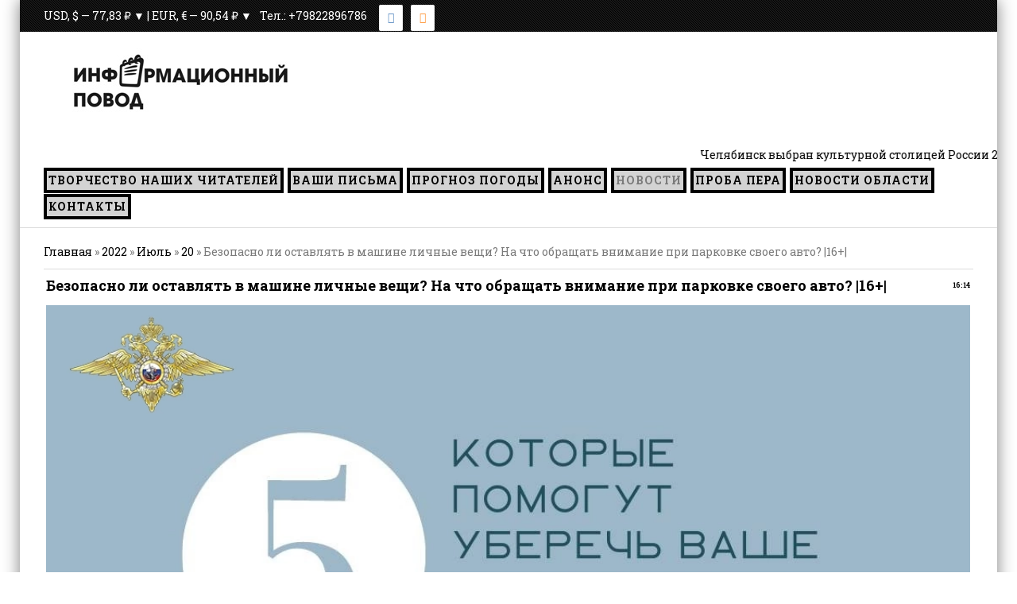

--- FILE ---
content_type: text/html; charset=UTF-8
request_url: https://infpovod.ru/news/bezopasno_li_ostavljat_v_mashine_lichnye_veshhi_na_chto_obrashhat_vnimanie_pri_parkovke_svoego_avto_124_16_124/2022-07-20-1463
body_size: 10475
content:
<!DOCTYPE html>
<html>
 <head>
 <meta charset="utf-8">
 <meta name="viewport" content="width=device-width, initial-scale=1.0">
 <title>Безопасно ли оставлять в машине личные вещи? На что обращать внимание при парковке своего авто? &#124;16+&#124; - 20 Июля 2022 - ИНФОРМАЦИОННЫЙ ПОВОД - Новости Аши и Ашинского района</title>
 <link type="text/css" rel="stylesheet" href="/_st/my.css" />
 <link href='https://fonts.googleapis.com/css?family=Roboto+Slab:400,100,300,700&subset=latin,cyrillic' rel='stylesheet' type='text/css'>
 <link rel="stylesheet" href="/css/font-awesome.css" />
 <!--[if lt IE 9]>
 <script>
 var e = ("header,nav,article,aside,section,footer").split(',');
 for (var i = 0; i < e.length; i++) {
 document.createElement(e[i]);
 }
 </script> 
 <![endif]-->
 
	<link rel="stylesheet" href="/.s/src/base.min.css" />
	<link rel="stylesheet" href="/.s/src/layer7.min.css" />

	<script src="/.s/src/jquery-3.6.0.min.js"></script>
	
	<script src="/.s/src/uwnd.min.js"></script>
	<link rel="stylesheet" href="/.s/src/ulightbox/ulightbox.min.css" />
	<link rel="stylesheet" href="/.s/src/socCom.min.css" />
	<link rel="stylesheet" href="/.s/src/social.css" />
	<script src="/.s/src/ulightbox/ulightbox.min.js"></script>
	<script src="/.s/src/socCom.min.js"></script>
	<script src="//sys000.uweb.ru/cgi/uutils.fcg?a=soc_comment_get_data&site=C702020410"></script>
	<script>
/* --- UCOZ-JS-DATA --- */
window.uCoz = {"uLightboxType":1,"language":"ru","site":{"host":"702020410.uweb.ru","id":"C702020410","domain":"infpovod.ru"},"ssid":"201467023206414543647","module":"news","sign":{"5255":"Помощник","7253":"Начать слайд-шоу","7251":"Запрошенный контент не может быть загружен. Пожалуйста, попробуйте позже.","7252":"Предыдущий","3125":"Закрыть","7287":"Перейти на страницу с фотографией.","5458":"Следующий","7254":"Изменить размер"},"country":"US","layerType":7};
/* --- UCOZ-JS-CODE --- */

		function eRateEntry(select, id, a = 65, mod = 'news', mark = +select.value, path = '', ajax, soc) {
			if (mod == 'shop') { path = `/${ id }/edit`; ajax = 2; }
			( !!select ? confirm(select.selectedOptions[0].textContent.trim() + '?') : true )
			&& _uPostForm('', { type:'POST', url:'/' + mod + path, data:{ a, id, mark, mod, ajax, ...soc } });
		}

		function updateRateControls(id, newRate) {
			let entryItem = self['entryID' + id] || self['comEnt' + id];
			let rateWrapper = entryItem.querySelector('.u-rate-wrapper');
			if (rateWrapper && newRate) rateWrapper.innerHTML = newRate;
			if (entryItem) entryItem.querySelectorAll('.u-rate-btn').forEach(btn => btn.remove())
		}
 function uSocialLogin(t) {
			var params = {"ok":{"width":710,"height":390},"facebook":{"height":520,"width":950},"google":{"width":700,"height":600},"vkontakte":{"height":400,"width":790},"yandex":{"width":870,"height":515}};
			var ref = escape(location.protocol + '//' + ('infpovod.ru' || location.hostname) + location.pathname + ((location.hash ? ( location.search ? location.search + '&' : '?' ) + 'rnd=' + Date.now() + location.hash : ( location.search || '' ))));
			window.open('/'+t+'?ref='+ref,'conwin','width='+params[t].width+',height='+params[t].height+',status=1,resizable=1,left='+parseInt((screen.availWidth/2)-(params[t].width/2))+',top='+parseInt((screen.availHeight/2)-(params[t].height/2)-20)+'screenX='+parseInt((screen.availWidth/2)-(params[t].width/2))+',screenY='+parseInt((screen.availHeight/2)-(params[t].height/2)-20));
			return false;
		}
		function TelegramAuth(user){
			user['a'] = 9; user['m'] = 'telegram';
			_uPostForm('', {type: 'POST', url: '/index/sub', data: user});
		}
function loginPopupForm(params = {}) { new _uWnd('LF', ' ', -250, -100, { closeonesc:1, resize:1 }, { url:'/index/40' + (params.urlParams ? '?'+params.urlParams : '') }) }
/* --- UCOZ-JS-END --- */
</script>

	<style>.UhideBlock{display:none; }</style>
	<script type="text/javascript">new Image().src = "//counter.yadro.ru/hit;noadsuweb?r"+escape(document.referrer)+(screen&&";s"+screen.width+"*"+screen.height+"*"+(screen.colorDepth||screen.pixelDepth))+";u"+escape(document.URL)+";"+Date.now();</script>
</head>
 <body oncontextmenu="return false" oncopy="return false;" oncontextmenu="return false" onselectstart="return false;">
 <div id="t-container">



 <!--U1AHEADER1Z--><style>
 /* Стили для бургера */
 .burger {
 display: none;
 cursor: pointer;
 padding: 10px;
 background-color: #f2f2f2;
 }

 /* Стили для открытого меню */
 .uMenuV ul.open {
 display: block;
 }
 .sochead {
 flex-direction: initial;
 display: flex;
 align-items: center;
}
 @media(max-width:1024px) {
 .inf_block2 .col3, .inf_block2 .col4, .inf_block .col3, .first-big .news1 {
 width: 100%!important;
margin-left: 0px;
}
 .tabs-cnt.tabs-cnt-cur, .inf_block2 .oh, .inf_block .oh.first-big {
 display: grid !important;
 grid-template-columns: repeat(2,minmax(0,1fr));
 grid-gap: 24px;
}
 .inf_block .img2 {
 width: 100%;
height: 200px;
}
 .first-big .news1:first-child .news-mes, .first-big .news1:first-child .news-more {
 display: none;
}
 .inf-head div {
 width: 100% !important;
}
 }
 @media(max-width:768px) {
 .inf_block3.oh .col3 {
 width: 100%;
}
 .inf_block3.oh .col3 .news1 {
 height:auto!important;
}
 .post-image {
 width: 100%;
 margin-bottom: 20px;
}
 .post-cnt {
 margin-left: 0px;
}
 .burger {
 display: block;
 width: 96%;
 text-align: center;
 font-size: 22px;
 margin-top: 30px;
 }

 /* Скрыть основное меню на маленьких экранах */
 .uMenuV ul {
 display: none;
 }
 }
 @media(max-width:578px) {
 .tabs-cnt.tabs-cnt-cur, .inf_block2 .oh, .inf_block .oh.first-big {
 display: grid !important;
 grid-template-columns: repeat(1,minmax(0,1fr));
 grid-gap: 0px;
}
 .tabs.inf_block .news1, .inf_block2 .news1 {
 padding-bottom: 30px;
}
 ul.uMenuRoot.open li a, ul.uMenuRoot.open li {
 width: 99%;
 text-align: center;
}
 #top {
 height: auto;
 }
 .top-day {
 width: 100%;
 padding-bottom: 10px;
}
 .top-day div {
 flex-direction: column;
}
 .sochead {
 display: flex;
 align-items: center;
 flex-direction: initial !important;
}
 .tabs-head a {
 display: block;
 padding-bottom: 8px;
}
 .tabs-head i.sprt {
 display: none;
}
 table.eBlock, table.eBlock td, table.eBlock tr, table.eBlock tbody {
 width: 100% !important;
 display: block;
}
 div#logo img, .eTitle, td.eMessage video {
 width: 100% !important;
 height:auto !important;
}
 table.eBlock img {
 width: 100%!important;
 height:auto !important;
}
 }
 
 @media (min-width: 1600px) {
 #t-container {
 max-width: 90%;
 }
}
</style>

<nav id="nav">
<div id="top">
 <div class="cnt oh">
 <div class="top-day">


 
 <!--<Информер валюты начало>--> 
 
<script>
function CBR_XML_Daily_Ru(rates) {
 function trend(current, previous) {
 if (current > previous) return ' ▲';
 if (current < previous) return ' ▼';
 return '';
 }

 // Обновление информации только для USD и EUR, вывод в одну строку
 var USDrate = rates.Valute.USD.Value.toFixed(2).replace('.', ',');
 var EURrate = rates.Valute.EUR.Value.toFixed(2).replace('.', ',');
 
 // Находим элемент для вывода курсов валют
 var valutesDiv = document.getElementById('valutes');
 valutesDiv.innerHTML = `USD, $ — ${USDrate} ₽${trend(rates.Valute.USD.Value, rates.Valute.USD.Previous)} | EUR, € — ${EURrate} ₽${trend(rates.Valute.EUR.Value, rates.Valute.EUR.Previous)}`;
}
</script>

<!-- Стили -->



<!-- Ссылка на скрипт JSONP API -->
<script src="//www.cbr-xml-daily.ru/daily_jsonp.js" async></script>
 <!--<Информер валюты конец>--> 

 
 <!-- Gismeteo informer END -->
 <div style="display: flex; align-items: center;">
 <div id="valutes" class="val">Загрузка...</div>
 <div style="padding-right: 5px; margin-left: 10px;">Тел.: +79822896786</div>
 <div class="sochead">
 <div style="padding-left: 10px;">
 <a href="https://vk.com/public171922890" target="_blank" title="Vk">
 <i style="color: #6a96c7; padding: 10px; height: 10px; margin-top: 4px; background: #fff;" class="fa fa-vk fa-lg fa-border vk-color"></i>
 </a>
 </div>
 <div style="padding-left: 10px;">
 <a href="https://www.ok.ru/group/55556760338432" target="_blank" title="Ok">
 <i style="color: #ff9c44; padding: 10px; height: 10px; margin-top: 4px; background: #fff;" class="fa fa-odnoklassniki fa-lg fa-border"></i>
 </a>
 </div>
 </div>
</div>
 </div>
 <div class="top-links">
 
 </div>
 </div>
 </div>
<header id="header" style="height:140px">
 <div class="cnt oh">
 <div id="logo">
 <a href="/"> <img src="/logonew.jpg" width="300"></a>
 </div>
 </header>
 <!--<div class="marquee"><span> В Ашинский район поступила первая партия новых автобусов ПАЗ Вектор 7.1. </span></div>-->
 <div class="">
 <style> .marquee {  display: block;  /*margin: 0 auto 20px auto;*/  white-space: nowrap;  overflow: hidden;  box-sizing: border-box;  background: #fff;  /*padding: 10px 0px;*/  color: #000;  line-height:30px;  width:100%;  }   .marquee span {  display: inline-block;  padding-left: 100%;  animation: marquee 15s linear infinite; }  .marquee span:hover {  animation-play-state: paused; }  @keyframes marquee {  0% { transform: translate(0, 0); }  100% { transform: translate(-100%, 0); } } .logo_begun {  line-height: 30px;  display: inline;  width: auto;  height: 30px; } </style>    <div class="marquee"><span>Челябинск выбран культурной столицей России 2027 года</span></div> 
 </div>
 <div class="cnt oh">
 <!-- <sblock_nmenu> -->
<div class="burger">☰</div>
 <div id="uNMenuDiv1" class="uMenuV"><ul class="uMenuRoot">
<li><a  href="https://infpovod.ru/news/tvorchestvo_nashikh_chitatelej/1-0-23" target="_blank"><span>Творчество наших читателей</span></a></li>
<li><a  href="https://infpovod.ru/news/vashi_pisma/1-0-4" ><span>Ваши письма</span></a></li>
<li><a  href="https://infpovod.ru/news/prognoz_pogody/1-0-9" ><span>Прогноз погоды</span></a></li>
<li><a  href="https://infpovod.ru/news/1-0-12" ><span>Анонс</span></a></li>
<li class="uWithSubmenu"><a class=" uMenuItemA" href="https://infpovod.ru/news" ><span>Новости</span></a><ul>
<li><a  href="https://infpovod.ru/news/obrazovanie/1-0-3" ><span>Образование</span></a></li>
<li><a  href="https://infpovod.ru/news/obshhestvo/1-0-10" ><span>Общество</span></a></li>
<li><a  href="https://infpovod.ru/news/kultura/1-0-2" ><span>Культура</span></a></li>
<li><a  href="https://infpovod.ru/news/zakon_i_porjadok/1-0-8" ><span>Закон и порядок</span></a></li>
<li><a  href="https://infpovod.ru/news/oficialno/1-0-6" ><span>Официально</span></a></li>
<li><a  href="https://infpovod.ru/news/sport/1-0-1" ><span>Спорт</span></a></li>
<li><a  href="https://infpovod.ru/news/intervju/1-0-5" ><span>Интервью</span></a></li>
<li><a  href="https://infpovod.ru/news/nash_reportazh/1-0-7" ><span>Наш репортаж</span></a></li>
<li><a  href="https://infpovod.ru/news/testovyj_blok/1-0-20" ><span>Тестовый блок</span></a></li></ul></li>
<li><a  href="https://infpovod.ru/news/proba_pera/1-0-18" ><span>Проба пера</span></a></li>
<li><a  href="https://infpovod.ru/news/novosti_oblasti/1-0-19" ><span>Новости области</span></a></li>
<li><a  href="https://infpovod.ru/index/0-3" ><span>Контакты</span></a></li></ul></div>
 </div>
 </nav>
<style>
i.fa.fa-chevron-left, i.fa.fa-chevron-right, .soc.oh i.fa { 
line-height: 3 !important;
}
 #nav .uMenuV .uMenuRoot > li i.sprt {
 color: #7a7a7a;
 font-weight: 400;
 padding: 0 1px;
 display: none;
}
 .gsLinks {
 margin-top: -8px !important;
 background: none !important;
}
 div#gsInformerID-L811Dftn5OWN4L * {

 background: #fff;
}
 .gsInformer .gsLinks .rightCol {
 padding-top: 0px !important;
}
 body {
 background:#fff;
 }
 #content {
 float: left;
 width: 100%;
}
 .inf_block .col3, .inf_block .col4 {
 width: 22%;
}
 .inf_block .img1 {
 width: 100%;
}
 .inf_block2 .col3, .inf_block2 .col4 {
 width: 22%;
}
 .inf_block2 .img1 {
 width: 100%;
}
 .inf_block3 .img1 {
 width: 100%;
 height: 45%;
}
 .inf_block3 .col3, .inf_block3 .col4 {
 width: 30%;
}
 .oh.first-big .img1 {
 height: 300px;
}
 div#slider-cnt {
 width: 100% !important;
height: 450px;
}
 div#slider {
 width: 100% !important;
 height: 450px;
}
 .slide-info {
 width: 100%;
 }
 #slider ul, #slider ul li {
 padding: 0;
 margin: 0;
 list-style: none;
 height: 450px;
 width: 1170px;
 position: relative;
}
 body {
 padding: 0;
}
 body {
 font: 14px/20px 'Roboto Slab';
 }
 #nav .uMenuV .uMenuRoot > li {
 float: left;
 padding-right: 5px;
 padding-top: 1px;
}
 #nav .uMenuV .uMenuRoot > li > a {
 text-transform: uppercase;
 font-weight: bold;
 letter-spacing: 1px;
 display: inline-block;
 padding-bottom: 10px;
 padding: 2px;
 border: 4px solid #000;
 background: #D3D3D3;
}
 .pollButton {
 float: left;
 margin-top: 10px;
}
 .pollLnk {
 margin-top: 50px;
}
 blockquote {
 font-style: italic;
 font-family: Georgia, Times, "Times New Roman", serif;
 padding: 2px 0;
 border-style: solid;
 border-color: #ccc;
 border-width: 0px;
 padding-left: 20px;
 padding-right: 8px;
 border-left-width: 5px;
}
</style><!--/U1AHEADER1Z-->


 <section id="middle">
 <div class="cnt oh">
 <!-- <middle> -->
 <div id="content">
 <div style="display:none"><span itemscope itemtype="http://data-vocabulary.org/Breadcrumb"> <a href="/" itemprop="url"><span itemprop="title">Главная</span></a></span> &raquo; <span itemscope itemtype="http://data-vocabulary.org/Breadcrumb"> <a href="/news/" itemprop="url"><span itemprop="title">Новости</span></a></span> &raquo; <span itemscope itemtype="http://data-vocabulary.org/Breadcrumb"><a href="/news/zakon_i_porjadok/1-0-8" itemprop="url"><span itemprop="title">Закон и порядок</span></a></span> &raquo; <span itemscope itemtype="http://data-vocabulary.org/Breadcrumb"><a rel="nofollow" href="/news/bezopasno_li_ostavljat_v_mashine_lichnye_veshhi_na_chto_obrashhat_vnimanie_pri_parkovke_svoego_avto_124_16_124/2022-07-20-1463" itemprop="url"><span itemprop="title">Безопасно ли оставлять в машине личные вещи? На что обращать внимание при парковке своего авто? &#124;16+&#124;</span></span></a></div>

 <!-- <body> --><div class="breadcrumbs-wrapper">
 <div class="breadcrumbs"><a href="https://infpovod.ru/"><!--<s5176>-->Главная<!--</s>--></a> &raquo; <a class="dateBar breadcrumb-item" href="/news/2022-00">2022</a> <span class="breadcrumb-sep">&raquo;</span> <a class="dateBar breadcrumb-item" href="/news/2022-07">Июль</a> <span class="breadcrumb-sep">&raquo;</span> <a class="dateBar breadcrumb-item" href="/news/2022-07-20">20</a> &raquo; Безопасно ли оставлять в машине личные вещи? На что обращать внимание при парковке своего авто? &#124;16+&#124;</div>
</div><hr />
<table border="0" width="100%" cellspacing="1" cellpadding="2" class="eBlock">
<tr><td width="100%"><div class="eTitle"><div style="float:right;font-size:9px;">16:14 </div>Безопасно ли оставлять в машине личные вещи? На что обращать внимание при парковке своего авто? &#124;16+&#124;</div></td></tr>
 <tr><td width="100%"><div class="eTitle"><div style="text-a;ign:center;font-size:9px;"><img style="width:100%" src="/_nw/14/47037493.png"></div></td></tr>
 <tr><td class="eMessage" style="text-align:justify"><p style="text-align: justify;"><span style="color:#000000;"><span style="font-size:18px;"><span style="font-family:Times New Roman,Times,serif;">5 правил, которые помогут обезопасить Ваш автомобиль от злоумышленников, &nbsp;в информационных карточках (по материалам МВД России)</span></span></span></p>

<p><img alt="" src="/img/1t.png" style="width: 978px; height: 969px;" /></p>

<p><img alt="" src="/img/2t.png" style="width: 978px; height: 969px;" /></p>

<p><img alt="" src="/img/3t.png" style="width: 978px; height: 969px;" /></p>

<p><img alt="" src="/img/4t.png" style="width: 978px; height: 969px;" /></p>

<p><img alt="" src="/img/5t.png" style="width: 978px; height: 969px;" /></p>

<p><img alt="" src="/img/konec.png" style="width: 978px; height: 969px;" /></p>

<p>&nbsp;</p>

<p>&nbsp;</p>

<p>&nbsp;</p>

<p style="text-align: justify;"><span style="font-size:18px;"><span style="font-family:Times New Roman,Times,serif;"><span style="color:#000000;">По материалам МВД России,</span></span></span></p>

<p style="text-align: justify;"><span style="font-size:18px;"><span style="font-family:Times New Roman,Times,serif;"><span style="color:#000000;"><em>без возрастных ограничений&nbsp;</em></span></span></span></p> 
 
</td></tr>

 <tr><td colspan="2" class="eDetails">
<div style="float:right">
		<style type="text/css">
			.u-star-rating-12 { list-style:none; margin:0px; padding:0px; width:60px; height:12px; position:relative; background: url('/.s/img/stars/3/12.png') top left repeat-x }
			.u-star-rating-12 li{ padding:0px; margin:0px; float:left }
			.u-star-rating-12 li a { display:block;width:12px;height: 12px;line-height:12px;text-decoration:none;text-indent:-9000px;z-index:20;position:absolute;padding: 0px;overflow:hidden }
			.u-star-rating-12 li a:hover { background: url('/.s/img/stars/3/12.png') left center;z-index:2;left:0px;border:none }
			.u-star-rating-12 a.u-one-star { left:0px }
			.u-star-rating-12 a.u-one-star:hover { width:12px }
			.u-star-rating-12 a.u-two-stars { left:12px }
			.u-star-rating-12 a.u-two-stars:hover { width:24px }
			.u-star-rating-12 a.u-three-stars { left:24px }
			.u-star-rating-12 a.u-three-stars:hover { width:36px }
			.u-star-rating-12 a.u-four-stars { left:36px }
			.u-star-rating-12 a.u-four-stars:hover { width:48px }
			.u-star-rating-12 a.u-five-stars { left:48px }
			.u-star-rating-12 a.u-five-stars:hover { width:60px }
			.u-star-rating-12 li.u-current-rating { top:0 !important; left:0 !important;margin:0 !important;padding:0 !important;outline:none;background: url('/.s/img/stars/3/12.png') left bottom;position: absolute;height:12px !important;line-height:12px !important;display:block;text-indent:-9000px;z-index:1 }
		</style><script>
			var usrarids = {};
			function ustarrating(id, mark) {
				if (!usrarids[id]) {
					usrarids[id] = 1;
					$(".u-star-li-"+id).hide();
					_uPostForm('', { type:'POST', url:`/news`, data:{ a:65, id, mark, mod:'news', ajax:'2' } })
				}
			}
		</script><ul id="uStarRating1463" class="uStarRating1463 u-star-rating-12" title="Рейтинг: 0.0/0">
			<li id="uCurStarRating1463" class="u-current-rating uCurStarRating1463" style="width:0%;"></li><li class="u-star-li-1463"><a href="javascript:;" onclick="ustarrating('1463', 1)" class="u-one-star">1</a></li>
				<li class="u-star-li-1463"><a href="javascript:;" onclick="ustarrating('1463', 2)" class="u-two-stars">2</a></li>
				<li class="u-star-li-1463"><a href="javascript:;" onclick="ustarrating('1463', 3)" class="u-three-stars">3</a></li>
				<li class="u-star-li-1463"><a href="javascript:;" onclick="ustarrating('1463', 4)" class="u-four-stars">4</a></li>
				<li class="u-star-li-1463"><a href="javascript:;" onclick="ustarrating('1463', 5)" class="u-five-stars">5</a></li></ul></div>
<span class="e-category"><span class="ed-title"><!--<s3179>-->Категория<!--</s>-->:</span> <span class="ed-value"><a href="/news/zakon_i_porjadok/1-0-8">Закон и порядок</a></span></span><span class="ed-sep"> | </span>
<span class="e-reads"><span class="ed-title"><!--<s3177>-->Просмотров<!--</s>-->:</span> <span class="ed-value">323</span></span><span class="ed-sep"> | </span>
<span class="e-author"><span class="ed-title"><!--<s3178>-->Добавил<!--</s>-->:</span> <span class="ed-value"><a href="javascript:;" rel="nofollow" onclick="window.open('/index/8-3', 'up3', 'scrollbars=1,top=0,left=0,resizable=1,width=700,height=375'); return false;">a_migunov74</a></span></span>

<span class="ed-sep"> | </span><span class="e-rating"><span class="ed-title"><!--<s3119>-->Рейтинг<!--</s>-->:</span> <span class="ed-value"><span id="entRating1463">0.0</span>/<span id="entRated1463">0</span></span></span></td></tr>
</table>


<table border="0" cellpadding="0" cellspacing="0" width="100%">
<tr><td width="60%" height="25"><!--<s5183>-->Всего комментариев<!--</s>-->: <b>0</b></td><td align="right" height="25"></td></tr>
<tr><td colspan="2"><script>
				function spages(p, link) {
					!!link && location.assign(atob(link));
				}
			</script>
			<div id="comments"></div>
			<div id="newEntryT"></div>
			<div id="allEntries"></div>
			<div id="newEntryB"></div>
			<script>
				(function() {
					'use strict';
					var commentID = ( /comEnt(\d+)/.exec(location.hash) || {} )[1];
					if (!commentID) {
						return window.console && console.info && console.info('comments, goto page', 'no comment id');
					}
					var selector = '#comEnt' + commentID;
					var target = $(selector);
					if (target.length) {
						$('html, body').animate({
							scrollTop: ( target.eq(0).offset() || { top: 0 } ).top
						}, 'fast');
						return window.console && console.info && console.info('comments, goto page', 'found element', selector);
					}
					$.get('/index/802', {
						id: commentID
					}).then(function(response) {
						if (!response.page) {
							return window.console && console.warn && console.warn('comments, goto page', 'no page within response', response);
						}
						spages(response.page);
						setTimeout(function() {
							target = $(selector);
							if (!target.length) {
								return window.console && console.warn && console.warn('comments, goto page', 'comment element not found', selector);
							}
							$('html, body').animate({
								scrollTop: ( target.eq(0).offset() || { top: 0 } ).top
							}, 'fast');
							return window.console && console.info && console.info('comments, goto page', 'scrolling to', selector);
						}, 500);
					}, function(response) {
						return window.console && console.error && console.error('comments, goto page', response.responseJSON);
					});
				})();
			</script>
		</td></tr>
<tr><td colspan="2" align="center"></td></tr>
<tr><td colspan="2" height="10"></td></tr>
</table>

<!-- </body> -->
 </div>

 <!-- </middle> -->
 </div>
 </section>


 <!--U1BFOOTER1Z--><footer id="footer">
 <div class="footer-bocks cnt oh" style="padding-top: 20px;padding-bottom: 25px;">
 
 
 <div class="col4" style="width: 100%;margin-top: -30px;">
 <div class="block">
 <div class="block-cnt oh">
 <div class="footer-contact oh">
 <div style="margin: 20px 0px 10px 0px; color: #ffffff; font-size: 11px; text-align: center">
 <p>Автономная некоммерческая организация редакция сетевого издания "Информационный повод" зарегистрирована Министерством юстиции Российской Федерации 04.09.2023 г. ЕГРЮЛ №1237400035190</p>
 <p>Учредитель и директор Автономной некоммерческой организации редакция сетевого издания "Информационный повод": Мигунов Александр Валерьевич</p> 
 <p>Сетевое издание "INFORMATSIONNYY POVOD", зарегистрировано Федеральной службой по надзору в сфере связи, информационных технологий и массовых коммуникаций (Роскомнадзор). 
 Реестровая запись ЭЛ №ФС 77 - 74922 от 21.01.2019 года.</p>
 <p>Учредитель: Мигунов Александр Валерьевич, главный редактор: Мигунов Александр Валерьевич</p>
 <p>Адрес автономной некоммерческой организации и редакции: 456011, Челябинская область, г.Аша, ул.Коммунистическая, д.26, кв.63. Телефон редакции: +7 (982) 289-67-86. e-mail: <a href="mailto:sasmigunv@mail.ru" class="widget-title" style="font-size: 11px; border: none; white-space: nowrap">sasmigunv@mail.ru </a> </p> 
 <p style="border: 4px solid #fff;width:160px;margin:0 auto">Возрастная категория: 16+</p>
 </div>
 

 
 
 
 <div style="float:left;padding-left:10px;"><a href="https://vk.com/public171922890" target="_blank" title=""><i style="color:#6a96c7;padding:10px; width: 20px;margin-top:4px;background: #fff;" class="fa fa-vk fa-lg fa-border vk-color"></i></a></div>
 <div style="float:left;padding-left:10px;"><a href="https://www.ok.ru/group/55556760338432" target="_blank" title=""><i style="color:#ff9c44;padding:10px; padding-right: 3px; width: 20px;margin-top:4px;background: #fff;" class="fa fa-odnoklassniki fa-lg fa-border"></i></a></div>
 
 <div style="float:right;padding-left:10px;">
 <!-- Yandex.Metrika informer -->
<a href="https://metrika.yandex.ru/stat/?id=95933838&amp;from=informer"
target="_blank" rel="nofollow"><img src="https://metrika-informer.com/informer/95933838/3_1_FFFFFFFF_EFEFEFFF_0_pageviews"
style="width:88px; height:31px; border:0;" alt="Яндекс.Метрика" title="Яндекс.Метрика: данные за сегодня (просмотры, визиты и уникальные посетители)" /></a>
<!-- /Yandex.Metrika informer -->

<!-- Yandex.Metrika counter -->
<script type="text/javascript" >
 (function (d, w, c) {
 (w[c] = w[c] || []).push(function() {
 try {
 w.yaCounter95933838 = new Ya.Metrika({
 id:95933838,
 clickmap:true,
 trackLinks:true,
 accurateTrackBounce:true,
 webvisor:true,
 trackHash:true
 });
 } catch(e) { }
 });

 var n = d.getElementsByTagName("script")[0],
 x = "https://cdn.jsdelivr.net/npm/yandex-metrica-watch/watch.js",
 s = d.createElement("script"),
 f = function () { n.parentNode.insertBefore(s, n); };
 for (var i = 0; i < document.scripts.length; i++) {
 if (document.scripts[i].src === x) { return; }
 }
 s.type = "text/javascript";
 s.async = true;
 s.src = x;

 if (w.opera == "[object Opera]") {
 d.addEventListener("DOMContentLoaded", f, false);
 } else { f(); }
 })(document, window, "yandex_metrika_callbacks");
</script>
<noscript><div><img src="https://mc.yandex.ru/watch/95933838" style="position:absolute; left:-9999px;" alt="" /></div></noscript>
<!-- /Yandex.Metrika counter --> 
 </div>
 
 </div>
 
 
 </div>
 </div> 
 </div>
 </div>
 <center><!-- "' --><span class="pbSBkjzu"><a href="https://www.uweb.ru/" title="Используются технологии uWeb" target="_blank" rel="nofollow">uWeb</a></span></center>
 
 </div>
 </footer>

 
<script type="text/javascript">
 
$(function() {
 
$(window).scroll(function() {
 
if($(this).scrollTop() != 0) {
 
$('#toTop').fadeIn();
 
} else {
 
$('#toTop').fadeOut();
 
}
 
});
 
$('#toTop').click(function() {
 
$('body,html').animate({scrollTop:0},800);
 
});
 
});
 
</script>
<style>
 #toTop {
 z-index: 999999;
width:100px;
border:1px solid #ccc;
background:#f7f7f7;
text-align:center;
padding:5px;
position:fixed;
bottom:10px; /* отступ кнопки от нижнего края страницы*/
right:10px;
cursor:pointer;
display:none;
color:#333;
font-family:verdana;
font-size:11px;
}
</style>
<div id = "toTop" > ^ Наверх </div>

<script>
 document.addEventListener('DOMContentLoaded', function () {
 var burger = document.querySelector('.burger');
 var menu = document.querySelector('.uMenuV ul');

 // Обработчик клика по бургеру
 burger.addEventListener('click', function () {
 // Переключаем класс open у меню
 menu.classList.toggle('open');
 });
 });
 </script>

<script type="application/ld+json">
{
 "@context": "http://schema.org",
 "@type": "Organization",
 "name": "Информационный повод",
 "description": "ИНФОРМАЦИОННЫЙ ПОВОД - Новости Аши и Ашинского района",
 "url": "https://infpovod.ru/",
 "logo": "https://infpovod.ru/img/logo.png",
 "image": "https://infpovod.ru/img/logo.png",
 "email": "sasmigunv@gmail.com",
 "telephone": "+7-800-770-72-85",
 "address": "456011, Челябинская область, г.Аша, ул.Коммунистическая, д.26, кв.63."
}
</script>
 <script type="application/ld+json">
 {
 "@context": "https://schema.org",
 "@type": "SiteNavigationElement",
 "name": "Главное меню",
 "url": "https://infpovod.ru",
 "hasPart": [
 {
 "@type": "SiteNavigationElement",
 "name": "Творчество наших читателей",
 "url": "https://infpovod.ru/news/tvorchestvo_nashikh_chitatelej/1-0-23"
 },
 {
 "@type": "SiteNavigationElement",
 "name": "Ваши письма",
 "url": "https://infpovod.ru/news/vashi_pisma/1-0-4"
 },
 {
 "@type": "SiteNavigationElement",
 "name": "Прогноз погоды",
 "url": "https://infpovod.ru/news/prognoz_pogody/1-0-9"
 },
 {
 "@type": "SiteNavigationElement",
 "name": "Анонс",
 "url": "https://infpovod.ru/news/1-0-12"
 },
 {
 "@type": "SiteNavigationElement",
 "name": "Новости",
 "url": "https://infpovod.ru/news",
 "hasPart": [
 {
 "@type": "SiteNavigationElement",
 "name": "Образование",
 "url": "https://infpovod.ru/news/obrazovanie/1-0-3"
 },
 {
 "@type": "SiteNavigationElement",
 "name": "Общество",
 "url": "https://infpovod.ru/news/obshhestvo/1-0-10"
 },
 {
 "@type": "SiteNavigationElement",
 "name": "Культура",
 "url": "https://infpovod.ru/news/kultura/1-0-2"
 },
 {
 "@type": "SiteNavigationElement",
 "name": "Закон и порядок",
 "url": "https://infpovod.ru/news/zakon_i_porjadok/1-0-8"
 },
 {
 "@type": "SiteNavigationElement",
 "name": "Официально",
 "url": "https://infpovod.ru/news/oficialno/1-0-6"
 },
 {
 "@type": "SiteNavigationElement",
 "name": "Спорт",
 "url": "https://infpovod.ru/news/sport/1-0-1"
 },
 {
 "@type": "SiteNavigationElement",
 "name": "Интервью",
 "url": "https://infpovod.ru/news/intervju/1-0-5"
 },
 {
 "@type": "SiteNavigationElement",
 "name": "Наш репортаж",
 "url": "https://infpovod.ru/news/nash_reportazh/1-0-7"
 },
 {
 "@type": "SiteNavigationElement",
 "name": "Тестовый блок",
 "url": "https://infpovod.ru/news/testovyj_blok/1-0-20"
 }
 ]
 },
 {
 "@type": "SiteNavigationElement",
 "name": "Проба пера",
 "url": "https://infpovod.ru/news/proba_pera/1-0-18"
 },
 {
 "@type": "SiteNavigationElement",
 "name": "Новости области",
 "url": "https://infpovod.ru/news/novosti_oblasti/1-0-19"
 },
 {
 "@type": "SiteNavigationElement",
 "name": "Контакты",
 "url": "https://infpovod.ru/index/0-3"
 }
 ]
 }
 </script>



<script>
 document.addEventListener('DOMContentLoaded', function () {
 // Запрет выделения текста
 document.addEventListener('selectstart', function (e) {
 e.preventDefault();
 });

 // Запрет нажатия левой кнопки мыши
 document.addEventListener('mousedown', function (e) {
 if (e.button === 0) { // Левая кнопка мыши
 e.preventDefault();
 }
 });

 // Запрет нажатия клавиш (Ctrl+C, Ctrl+X, Ctrl+V, Ctrl+U, Ctrl+S)
 document.addEventListener('keydown', function (e) {
 if (e.ctrlKey && ['C', 'X', 'V', 'U', 'S'].includes(e.key.toUpperCase())) {
 e.preventDefault();
 }
 });

 // Запрет контекстного меню (ПКМ)
 document.addEventListener('contextmenu', function (e) {
 e.preventDefault();
 });
 });
 </script>
<!--/U1BFOOTER1Z-->




 </div>
 
 <script src="/js/plugins.js"></script>
 <script src="/js/scripts.js"></script>
 <script type="application/ld+json">
 {
 "@context": "https://schema.org",
 "@type": "NewsArticle",
 "headline": "Безопасно ли оставлять в машине личные вещи? На что обращать внимание при парковке своего авто? &#124;16+&#124;",
 "image": "/_nw/14/47037493.png",
 "datePublished": "18.01.2026",
 "author": {
 "@type": "Person",
 "name": "Гость"
 },
 "publisher": {
 "@type": "Organization",
 "name": "Инфомационный повод",
 "logo": {
 "@type": "ImageObject",
 "url": "https://infpovod.ru/img/logo.png"
 }
 },
 "mainEntityOfPage": {
 "@type": "WebPage",
 "@id": "/news/bezopasno_li_ostavljat_v_mashine_lichnye_veshhi_na_chto_obrashhat_vnimanie_pri_parkovke_svoego_avto_124_16_124/2022-07-20-1463"
 },
 "articleSection": ""
 }
 </script>
 </body>
</html>
<!-- 0.11589 (s704) -->

--- FILE ---
content_type: text/css
request_url: https://infpovod.ru/_st/my.css
body_size: 3601
content:
@charset "utf-8";

header, nav, article, aside, section, footer {
 display: block;
}
html, body {
 margin: 0;
 padding: 0;
}
textarea, input {
 outline: none;
 resize: none;
}
img, a img {
 border: none;
 outline: none;
}
a, a:link, a:visited, a:active, a:hover {
 color: #000;
 text-decoration: none;
}
a:hover {
 color: #ef3734 !important;
}
body {
 font: 13px/20px 'Roboto Slab';
 background: #fff;
 background-size: cover;
 color: #7a7a7a;
 font-weight: 400;
 padding: 50px 0;
}
h1, h2, h3, h4, h5, h6 {
 padding: 0;
 margin: 5px 0 10px 0;
 font-weight: normal;
 font-family: 'Roboto Slab';
 color: #000;
 letter-spacing: 1px;
}
aside ul, aside ol, aside li {
 margin: 0;
 padding: 0;
}
textarea {
 overflow: auto;
}
#t-container textarea, #t-container input[type="text"], #t-container input[type="password"] {
 max-width: 94% !important;
 padding-left: 3%;
 padding-right: 3%;
 border: 1px solid #dcdcdc;
 background: #f8f8f8;
 font-family: 'Roboto Slab';
 font-size: 13px;
 color: #7a7a7a;
 padding-top: 7px;
 padding-bottom: 7px;
}
#t-container textarea:focus, #t-container input[type="text"]:focus, #t-container input[type="password"]:focus {
 border: 1px solid #000;
 color: #000;
}
#t-container input[type="button"], #t-container input[type="submit"], #t-container input[type="reset"] {
 font-family: 'Roboto Slab';
 font-size: 13px;
 border: none;
 background: #ef3734;
 color: #fff;
 height: 30px;
 text-transform: uppercase;
 cursor: pointer;
 padding-left: 20px;
 padding-right: 20px;
}
#t-container {
 max-width: 1230px;
 margin: 0 auto;
 background: #fff;
 box-shadow: 0 0 20px rgba(0, 0, 0, 0.5);
}
.cnt {
 padding: 0 30px;
}
.oh:after {
 content: "";
 display: block;
 clear: both;
}
i.sprt:before {
 content: "/";
 font-style: normal;
 display: inline-block;
 padding: 0 5px;
}
.col2, .col3, .col4, .col2f {
 float: left;
 margin-right: 30px;
}
.col2 {
 width: 420px;
}
.col2f {
 width: 120px;
}
.col3, .col4 {
 width: 270px;
}
.col2:nth-child(2n), .col2f:nth-child(2n), .col3:nth-child(3n), .col4:nth-child(4n) {
 margin-right: 0;
}
.img1, .img2, .img3 {
 background-position: center;
 background-size: cover;
 background-color: #dcdcdc;
}
.img1 {
 width: 270px;
 height: 170px;
}
.img2 {
 width: 570px;
 height: 360px;
}
.img3 {
 width: 870px;
 height: 550px;
}

.img10 {
 width: 1280px;
 height: 560px;
}
#top {
 height: 40px;
 line-height: 40px;
 background: rgba(0, 0, 0, 0.9) url(/img/overlay.png);
 color: #fff;
}
.top-day {
 float: left;
}
.top-day .fa {
 font-size: 14px;
 padding-right: 5px;
}
.top-links {
 float: right;
}
.top-links a {
 color: #fff;
}
.top-links a:hover {
 color: #ef3734 !important;
 text-decoration: underline;
}
#header {
 height: 90px;
 padding: 20px 0;
}
#logo {
 float: left;
 padding: 20px 0;
}
#logo > a {
 font-size: 36px;
 font-weight: 700;
 line-height: 36px;
 letter-spacing: 1px;
}
#logo > span {
 display: block;
 line-height: 14px;
}
#header-banner {
 height: 90px;
 overflow: hidden;
 float: right;
}
#nav {
 border-bottom: 1px solid #dcdcdc;
 position: relative;
 z-index: 999;
 padding-bottom: 10px;
}
#nav .uMenuV {
 float: left;
}
#nav .uMenuV ul, #nav .uMenuV li {
 padding: 0;
 margin: 0;
 list-style: none;
}
#nav .uMenuV .uMenuRoot > li {
 float: left;
}
#nav .uMenuV .uMenuRoot > li i.sprt {
 color: #7a7a7a;
 font-weight: 400;
 padding: 0 1px;
}
#nav .uMenuV .uMenuRoot > li:last-child i.sprt {
 display: none;
}
#nav .uMenuV .uMenuRoot > li > a {
 text-transform: uppercase;
 font-weight: bold;
 letter-spacing: 1px;
 display: inline-block;
 padding-bottom: 10px;
}
#nav .uMenuV .uMenuRoot > li > a.uMenuItemA {
 color: #7a7a7a;
}
.uWithSubmenu {
 position: relative;
}
.uWithSubmenu ul {
 display: none;
 position: absolute;
 width: 200px;
 background: rgba(0, 0, 0, 0.9) url(/img/overlay.png);
 color: #fff;
 top: 30px;
}
.uWithSubmenu:hover > ul {
 display: block;
}
.uWithSubmenu ul a {
 display: block;
 color: #fff !important;
 border-bottom: 1px solid #000;
 line-height: 30px;
 padding: 0 10px;
}
.uWithSubmenu ul a:hover {
 background: #ef3734;
}
#nav .uMenuV .uMenuRoot > li.uWithSubmenu:hover > a {
 color: #ef3734;
}
.uWithSubmenu ul li ul {
 left: 200px;
 top: 0px;
}
.search-link {
 float: right;
}
.search-link .fa {
 font-size: 14px;
}
#middle {
 padding: 20px 0 50px;
}
#content {
 float: left;
 width: 870px;
}
#slider-cnt, #slider {
 height: 40px;
 width: 870px;
 overflow: hidden;
 position: relative;
}
#slider-cnt {
 margin-bottom: 50px;
}
#slider ul, #slider ul li {
 padding: 0;
 margin: 0;
 list-style: none;
 height: 40px;
 width: 870px;
 position: relative;
}
#slider ul li {
 background-position: center;
 background-size: cover;
 background-clip: #dcdcdc;
}
.slide-info {
 width: 830px;
 padding: 20px;
 position: absolute;
 z-index: 2;
 bottom: 0;
 background: rgba(0, 0, 0, 0.8) url(/img/overlay.png);
 color: #fff;
}
.slide-info a {
 color: #fff;
}
.slide-title {
 font-size: 18px;
}
.slide-b {
 font-size: 11px;
 padding-top: 7px;
 letter-spacing: 1px;
}
.slide-b a {
 color: #ef3734 !important;
}
#prevBtn, #nextBtn {
 position: absolute;
 z-index: 10;
 width: 40px;
 height: 40px;
 top: 50%;
 margin-top: -20px;
 display: none;
}
#prevBtn {
 left: 0;
}
#nextBtn {
 right: 0;
}
#slider-cnt:hover #prevBtn, #slider-cnt:hover #nextBtn {
 display: block;
}
#prevBtn a, #nextBtn a {
 display: block;
 width: 40px;
 height: 40px;
 line-height: 40px;
 text-align: center;
 color: #fff !important;
 background: rgba(0, 0, 0, 0.8) url(/img/overlay.png);
 opacity: 0.5;
}
#prevBtn a:hover, #nextBtn a:hover {
 opacity: 1;
}
.tabs-head {
 text-transform: uppercase;
 letter-spacing: 1px;
 padding-bottom: 20px;
 margin-bottom: 20px;
 border-bottom: 1px solid #dcdcdc;
 line-height: 13px;
}
.tabs-head a {
 font-weight: 700;
}
.tabs-link-cur {
 color: #7a7a7a !important;
}
.news-name {
 display: block;
 padding: 15px 0 10px;
 line-height: 18px;
 font-size: 15px;
 font-weight: 700;
}

.news-det {
 line-height: 11px;
 font-size: 11px;
 padding-bottom: 10px;
 color: #000;
 font-weight: 700;
}
.news-det a {
 color: #ef3734 !important;
}
.news-mes {
 line-height: 18px;
 padding-bottom: 10px;
}
.news-more {
 color: #ef3734 !important;
 text-decoration: underline !important;
}
.news-more span {
 font-family: arial;
}
.news-more:hover {
 color: #000 !important;
}
.tabs-cnt {
 display: none;
}
.tabs-cnt.tabs-cnt-cur {
 display: block;
}
.inf_block, .inf_block2, .inf_block3 {
 margin-bottom: 50px;
}
.inf-head {
 text-transform: uppercase;
 font-weight: 700;
 color: #000;
 letter-spacing: 1px;
 line-height: 13px;
 padding-bottom: 20px;
 margin-bottom: 20px;
 border-bottom: 1px solid #dcdcdc;
}
.inf-head > a {
 float: right;
 text-transform: none;
 letter-spacing: 0;
}
.first-big .news1 {
 margin-left: 600px;
 margin-bottom: 30px;
}
.first-big .news1 .news-mes, .first-big .news1 .news-more {
 display: none;
}
.first-big .news1:first-child {
 margin-left: 0;
 width: 570px;
 float: left;
}
.first-big .news1:first-child .news-mes, .first-big .news1:first-child .news-more {
 display: block;
}
#sidebar {
 float: right;
 width: 270px;
}
.block {
 margin-bottom: 30px;
}
.block-title {
 font-weight: 700;
 text-transform: uppercase;
 padding-bottom: 10px;
 letter-spacing: 1px;
 color: #ef3734;
}
.login-f-links {
 padding-top: 7px;
}
.login-f-links a {
 text-decoration: underline;
 color: #ef3734;
}
.login-f-links a:hover {
 color: #000 !important;
}
.sm-news {
 padding-bottom: 15px;
 margin-bottom: 15px;
 border-bottom: 1px solid #dcdcdc;
 line-height: 16px;
}
.sm-news-img {
 width: 70px;
 height: 70px;
 background-position: center;
 background-size: cover;
 margin-right: 15px;
 float: left;
}
.sm-news > a {
 font-weight: bold;
}
.sm-news span {
 line-height: 30px;
}
.soc {
 padding-top: 20px;
}
.soc a {
 display: block;
 float: left;
 width: 43px;
 height: 43px;
 line-height: 43px;
 text-align: center;
 font-size: 17px;
 background: #f2f2f2;
 border: 1px solid #dcdcdc;
 border-radius: 2px;
 margin-right: 10px;
 margin-bottom: 10px;
}
.soc a:nth-child(5n) {
 margin-right: 0;
}
.soc a:hover {
 background: #fff;
}
.eTag {
 display: block;
 float: left;
 margin: 0 5px 5px 0;
 font-size: 13px !important;
 padding: 0 10px;
 text-transform: lowercase;
 background: #f2f2f2;
 border: 1px solid #dcdcdc;
 border-radius: 2px;
 line-height: 30px;
}
.eTag:hover {
 background: #fff;
}
.block-cnt ul, .block-cnt li {
 margin: 0;
 padding: 0;
 list-style: none;
 list-style-type: none;
 line-height: 30px;
}
.block-cnt li a:hover, .block-cnt .catsTable .catsTd a:hover {
 text-decoration: underline;
}
.block-cnt li .fa, .block-cnt .catsTable .catsTd .fa {
 padding-right: 7px;
 color: #000;
}
.block-cnt .catsTable .catsTd {
 line-height: 30px;
}
.footer-bocks {
 padding-top: 50px;
 padding-bottom: 50px;
 background: #0f0e0f;
 color: #5c5d5d;
}
.footer-bocks a {
 color: #fff;
}
#footer .block .sm-news {
 border-bottom: 1px solid #323232;
}
#footer .block .sm-news a {
 font-weight: 400;
}
#footer .soc a, #footer .eTag {
 background: #323232;
 border-color: #323232 !important;
}
#footer .soc a:hover i {
 color: #ef3734 !important;
}
#footer .block-cnt .fa {
 color: #fff;
}
.footer-contact {
 margin-top: 25px;
}
.footer-contact i {
 display: block;
 float: left;
 width: 27px;
 padding-top: 3px;
 font-size: 16px;
 line-height: 16px;
}
.footer-contact span {
 display: block;
 margin-left: 25px;
}
.bottom {
 padding: 25px 0;
 background: rgba(0, 0, 0, 0.9) url(/img/overlay.png);
 text-align: center;
}
.bottom a {
 color: #ef3734 !important;
}
.post {
 padding-bottom: 30px;
 margin-bottom: 30px;
 border-bottom: 1px solid #dcdcdc;
}
.post-image {
 float: left;
}
.post-cnt {
 margin-left: 290px;
}
.post-title {
 font-size: 18px;
 font-weight: 700;
}
.post-det {
 font-size: 11px;
 color: #5c5c5c;
}
.post-det a {
 color: #5c5c5c;
}
.post-mes {
 padding: 10px 0;
}
.swchItem {
 display: inline-block;
 line-height: 30px;
 min-width: 20px;
 text-align: center;
 margin: 0 2px;
 background: #f2f2f2;
 border: 1px solid #dcdcdc;
 border-radius: 2px;
 font-weight: 700;
 padding: 0 5px;
}
.swchItemA {
 display: inline-block;
 line-height: 30px;
 min-width: 20px;
 text-align: center;
 margin: 0 2px;
 background: rgba(0, 0, 0, 0.9) url(/img/overlay.png);
 border: 1px solid rgba(0, 0, 0, 0.9);
 border-radius: 2px;
 font-weight: 700;
 color: #fff;
 padding: 0 5px;
}
.swchItem:hover {
 background: #fff;
}
.eTitle {
 font-size: 18px;
 font-weight: 700;
 padding-bottom: 10px;
 color: #000;
}
.eDetails {
 padding-top: 10px;
 font-size: 11px;
}
.eBlock {
 padding-bottom: 20px;
 margin-bottom: 20px;
 border-bottom: 1px solid #dcdcdc;
}
hr {
 height: 1px;
 border: none;
 background: #dcdcdc;
}
#allEntries > div[id^='comEnt'] {
 margin-top: 20px;
 margin-bottom: -5px;
 padding: 10px;
 border: 1px solid #dcdcdc;
 border-radius: 2px;
 background: #f6f6f6;
}
.commTable {
 padding-top: 20px;
}
.commFl {
 width: 94%;
}











.gTable {
 background: none;
 border-spacing: 0;
}
.gTable td {
 padding: 10px 20px;
}
.gTableTop {
 line-height: 20px;
 padding: 10px 20px !important;
 color: #fff;
 text-decoration: none;
 font-size: 13px !important;
 text-transform: uppercase;
 font-weight: 700;
 letter-spacing: 1px;
}
.gTableTop a {
 color: #fff;
 text-decoration: none;
 font-size: 14px;
}
.gTableSubTop {
 padding: 5px 10px;
 color: #fff;
}
.gTableSubTop a {
 color: #fff;
}
.catLink {
 color: #fff !important;
 font-size: 13px !important;
 text-transform: uppercase;
 font-weight: 700;
 letter-spacing: 1px;
}
.funcBlock {
 padding-right: 10px;
}
.forumIcoTd {
 text-align: center;
}
.forumIcoTd,
.forumNameTd,
.forumThreadTd,
.forumPostTd,
.forumLastPostTd {
 padding: 5px 10px;
 border-bottom: 1px solid #dcdcdc;
}
.forumThreadTd,
.forumPostTd,
.threadPostTd,
.threadViewTd,
.threadAuthTd,
.threadIcoTd,
.threadNametd,
.threadAuthTd,
.threadLastPostTd
{
 vertical-align: middle;
 padding-left: 20px;
 border-bottom: 1px solid #dcdcdc;
}
.forumNameTd {
 line-height: 24px;
 color: #7a7a7a;
}
.forumNameTd a {
 font-size: 15px;
}
.forumNamesBar {
 padding-left: 10px !important;
}
.frmBtns {
 text-align: right;
 padding-right: 10px;
}
.legendTd {
 padding: 0 10px;
}
.forumLastPostTd {} .threadIcoTd,
.threadIcoTd {
 text-align: center;
 vertical-align: middle;
}
.threadsDetails {
 padding: 5px;
}
.postTdTop {
 text-align: center;
 padding: 5px;
 border-top: 1px solid #dcdcdc;
 border-bottom: 1px solid #dcdcdc;
}
.postTdInfo {
 text-align: center;
 border-right: 1px solid #dcdcdc;
}
.posttdMessage {
 vertical-align: top;
 padding: 5px;
}
.gTableSubTop {
 background: #f2f2f2;
 color: #5c5c5c;
}
.threadsDetails,
.postTdTop {
 background: none;
}
.gTable tr {
 background: none;
}
.gDivBottomRight {
 height: 50px;
}
.pagesInfo {
 background: #f2f2f2;
 border-radius: 2px 0 0 2px;
 padding: 5px 10px;
}
.switchActive {
 padding: 5px 10px;
 border-radius: 0 2px 2px 0;
 color: #fff;
}
.postBottom {
 border-top: 1px solid #dcdcdc;
 border-bottom: 1px solid #dcdcdc;
 padding: 0 20px !important;
}
#thread_search_form {
 position: relative;
 padding-bottom: 10px;
 overflow: hidden;
}
#thread_search_button {
 position: absolute;
 top: -1px;
 right: 0;
}
.gTableTop, .switchActive {
 background: rgba(0, 0, 0, 0.9) url(/img/overlay.png);
}
#sfSbm {margin-right: 30px;}
.calTable {
 width: 100%;
}
.calTable td {
 line-height: 30px;
 border: 1px solid #dcdcdc;
 border-radius: 2px;
}
.calMonth {
 border: none !important;
 font-weight: 700;
 text-transform: uppercase;
}
.calWday {
 background: rgba(0, 0, 0, 0.9) url(/img/overlay.png);
 border: 1px solid #000 !important;
 color: #fff;
}
.calWdaySu, .calWdaySe {
 background: #ef3734;
 border: 1px solid #ef3734 !important;
 color: #fff;
}
#forum_filter {
 margin-bottom: 5px;
 padding: 10px;
}
#forum_filter_select, .fastNav {
 height: 30px;
 background: #F8F8F8;
}
#filter_word {
 height: 24px; 
}
.fastSearch {
 height: 24px; 
}
#filter_by {
 margin-right: 10px; 
}

div#slider-cnt {
 width: 100% !important;
 height: 0px;
}

.inf-head {
 text-transform: uppercase;
 font-weight: 700;
 color: #000;
 letter-spacing: 1px;
 line-height: 13px;
 padding-bottom: 20px;
 margin-bottom: 20px;
 border-bottom: 0px solid #dcdcdc;
}

/* Стили для компьютерной версии (по умолчанию) */
#header {
 display: flex;
 justify-content: flex-start; /* Логотип выравнен по левому краю */
 align-items: center;
 height: 140px; /* Указанная высота для header */
 padding: 0 20px; /* Немного отступа слева и справа */
}

#logo img {
 max-width: 100%;
 height: auto;
}

/* Стили для мобильных устройств */
@media (max-width: 768px) {
 #header {
 justify-content: center; /* Центровка логотипа на мобильных устройствах */
 height: auto; /* Высота может адаптироваться */
 padding: 20px; /* Добавить отступы для удобства */
 }

 #logo img {
 width: 80%; /* Изменить размер логотипа для мобильных устройств */
 }
}